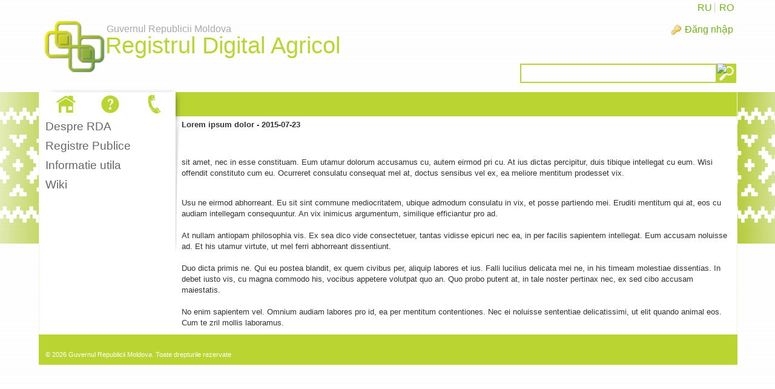

--- FILE ---
content_type: text/javascript;charset=ISO-8859-1
request_url: https://registrulagricol.gov.md/html/js/liferay/available_languages.jsp?browserId=other&themeId=RDA_WAR_RDAtheme&colorSchemeId=01&minifierType=js&languageId=vi_VN&b=6102&t=1376642994000
body_size: 939
content:











AUI.add(
	'portal-available-languages',
	function(A) {
		var available = {};

		var direction = {};

		

			available['ar_SA'] = 'Ti?ng A-r?p (A-r?p Xê-út)';
			direction['ar_SA'] = 'rtl';

		

			available['eu_ES'] = 'Basque (Tây Ban Nha)';
			direction['eu_ES'] = 'ltr';

		

			available['bg_BG'] = 'Ti?ng Bun-ga-ri (Bun-ga-ri)';
			direction['bg_BG'] = 'ltr';

		

			available['ca_AD'] = 'Ti?ng Ca-ta-l?ng (Andorra)';
			direction['ca_AD'] = 'ltr';

		

			available['ca_ES'] = 'Ti?ng Ca-ta-l?ng (Tây Ban Nha)';
			direction['ca_ES'] = 'ltr';

		

			available['zh_CN'] = 'Ti?ng Trung Qu?c (Trung Qu?c)';
			direction['zh_CN'] = 'ltr';

		

			available['zh_TW'] = 'Ti?ng Trung Qu?c (?ài Loan)';
			direction['zh_TW'] = 'ltr';

		

			available['hr_HR'] = 'Ti?ng Crô-a-ti-a (Crô-a-ti-a)';
			direction['hr_HR'] = 'ltr';

		

			available['cs_CZ'] = 'Ti?ng Séc (C?ng hòa Séc)';
			direction['cs_CZ'] = 'ltr';

		

			available['da_DK'] = 'Ti?ng ?an M?ch (?an M?ch)';
			direction['da_DK'] = 'ltr';

		

			available['nl_NL'] = 'Ti?ng Hà Lan (Hà Lan)';
			direction['nl_NL'] = 'ltr';

		

			available['nl_BE'] = 'Ti?ng Hà Lan (B?)';
			direction['nl_BE'] = 'ltr';

		

			available['en_US'] = 'Ti?ng Anh (Hoa K?)';
			direction['en_US'] = 'ltr';

		

			available['en_GB'] = 'Ti?ng Anh (V??ng qu?c Anh)';
			direction['en_GB'] = 'ltr';

		

			available['et_EE'] = 'Ti?ng E-xtô-ni-a (E-xtô-ni-a)';
			direction['et_EE'] = 'ltr';

		

			available['fi_FI'] = 'Ti?ng Ph?n Lan (Ph?n Lan)';
			direction['fi_FI'] = 'ltr';

		

			available['fr_FR'] = 'Ti?ng Pháp (Pháp)';
			direction['fr_FR'] = 'ltr';

		

			available['gl_ES'] = 'Gallegan (Tây Ban Nha)';
			direction['gl_ES'] = 'ltr';

		

			available['de_DE'] = 'Ti?ng ??c (??c)';
			direction['de_DE'] = 'ltr';

		

			available['el_GR'] = 'Ti?ng Hy L?p (Hy L?p)';
			direction['el_GR'] = 'ltr';

		

			available['iw_IL'] = 'Hebrew (I-xra-en)';
			direction['iw_IL'] = 'rtl';

		

			available['hi_IN'] = 'Ti?ng Hin-?i (?n ??)';
			direction['hi_IN'] = 'ltr';

		

			available['hu_HU'] = 'Ti?ng Hung-ga-ri (Hung-ga-ri)';
			direction['hu_HU'] = 'ltr';

		

			available['in_ID'] = 'Indonesian (Nam D??ng)';
			direction['in_ID'] = 'ltr';

		

			available['it_IT'] = 'Ti?ng Ý (Ý)';
			direction['it_IT'] = 'ltr';

		

			available['ja_JP'] = 'Ti?ng Nh?t (Nh?t B?n)';
			direction['ja_JP'] = 'ltr';

		

			available['ko_KR'] = 'Ti?ng Hàn Qu?c (Hàn Qu?c)';
			direction['ko_KR'] = 'ltr';

		

			available['lo_LA'] = 'Ti?ng Lào (Lào)';
			direction['lo_LA'] = 'ltr';

		

			available['nb_NO'] = 'Norwegian Bokmål (Na Uy)';
			direction['nb_NO'] = 'ltr';

		

			available['fa_IR'] = 'Ti?ng Ba T? (I-ran)';
			direction['fa_IR'] = 'rtl';

		

			available['pl_PL'] = 'Ti?ng Ba Lan (Ba Lan)';
			direction['pl_PL'] = 'ltr';

		

			available['pt_BR'] = 'Ti?ng B? ?ào Nha (Bra-xin)';
			direction['pt_BR'] = 'ltr';

		

			available['pt_PT'] = 'Ti?ng B? ?ào Nha (B? ?ào Nha)';
			direction['pt_PT'] = 'ltr';

		

			available['ro_RO'] = 'Ti?ng Ru-ma-ni (Ru-ma-ni)';
			direction['ro_RO'] = 'ltr';

		

			available['ru_RU'] = 'Ti?ng Nga (Nga)';
			direction['ru_RU'] = 'ltr';

		

			available['sr_RS'] = 'Ti?ng Séc-bi (Serbia)';
			direction['sr_RS'] = 'ltr';

		

			available['sr_RS_latin'] = 'Ti?ng Séc-bi (Serbia,latin)';
			direction['sr_RS_latin'] = 'ltr';

		

			available['sl_SI'] = 'Ti?ng Xlô-ven (Xlô-ven-ni-a)';
			direction['sl_SI'] = 'ltr';

		

			available['sk_SK'] = 'Ti?ng Xlô-vác (Xlô-va-ki-a)';
			direction['sk_SK'] = 'ltr';

		

			available['es_ES'] = 'Ti?ng Tây Ban Nha (Tây Ban Nha)';
			direction['es_ES'] = 'ltr';

		

			available['sv_SE'] = 'Ti?ng Th?y ?i?n (Th?y ?i?n)';
			direction['sv_SE'] = 'ltr';

		

			available['tr_TR'] = 'Ti?ng Th? Nh? K? (Th? Nh? K?)';
			direction['tr_TR'] = 'ltr';

		

			available['uk_UA'] = 'Ti?ng U-crai-na (U-crai-na)';
			direction['uk_UA'] = 'ltr';

		

			available['vi_VN'] = 'Ti?ng Vi?t (Vi?t Nam)';
			direction['vi_VN'] = 'ltr';

		

		Liferay.Language.available = available;
		Liferay.Language.direction = direction;
	},
	'',
	{
		requires: ['liferay-language']
	}
);